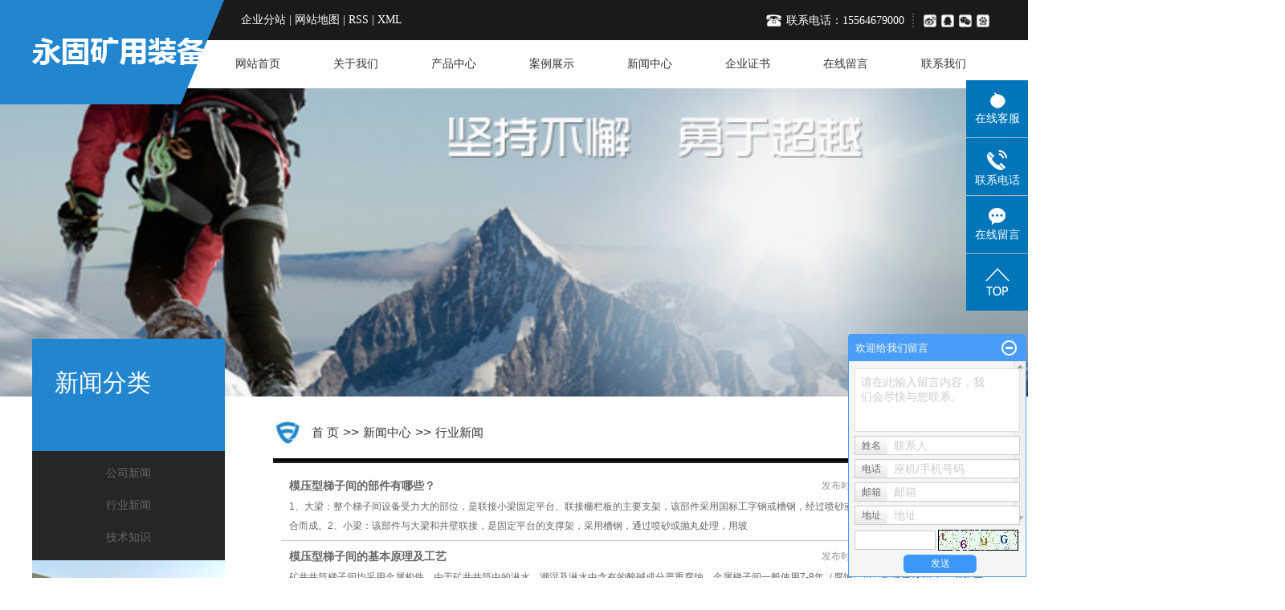

--- FILE ---
content_type: text/html;charset=utf-8
request_url: http://www.tzygblg.com/news/xydt/
body_size: 11058
content:
 <!DOCTYPE html>
<html lang="zh-CN">
<head>
<meta charset="utf-8">
<meta http-equiv="X-UA-Compatible" content="IE=edge">
<title>矿用玻璃钢梯子间永固支护建材有煤安证玻璃钢梯子间</title>
<meta name="keywords" content="行业新闻" />
<meta name="description" content="采矿业从1978年开始使用玻璃钢材料，最早用于梯子间栅栏，现已发展有玻璃钢风筒、压风管、水管、梯子、栅栏、罐道梁及罐道等，部分煤矿的风井已实现了全井筒玻璃钢化。使用的玻璃钢梯子间使采矿的安排更能得到保障，滕州市永固支护材料：0632-5911211" />
<link rel="stylesheet" type="text/css" href="http://www.tzygblg.com/template/default/style/base.css?9.2" />
<link rel="stylesheet" type="text/css" href="http://www.tzygblg.com/template/default/style/model.css?9.2" />
<link rel="stylesheet" type="text/css" href="http://www.tzygblg.com/template/default/style/main.css?9.2" />
<link rel="stylesheet" type="text/css" href="http://www.tzygblg.com/template/default/style/lightbox.css?9.2" />
<link rel="stylesheet" type="text/css" href="http://www.tzygblg.com/data/user.css?9.2" />
<script src="http://www.tzygblg.com/template/default/js/jquery-1.8.3.min.js?9.2"></script>
<script>
	var url = 'http://www.tzygblg.com/';
	var M_URL = 'http://www.tzygblg.com/m/';
	var about_cid = '';
</script>
<script src="http://www.tzygblg.com/template/default/js/mobile.js?9.2"></script>


</head>
<body>
<!-- 公共头部包含 -->
<div class="head">
<div id="header">
  <div class="top clearfix">
    <div class="logo">  
      <a href="http://www.tzygblg.com/" class="logo"><img alt="梯子间" src="http://www.tzygblg.com/data/images/other/20190228144913_421.png" /></a>
    </div>
    <div class="huan">

    <div class="k1 fl">
    <a href="http://www.tzygblg.com/region/" >企业分站</a> | 
    <a href="http://www.tzygblg.com/sitemap/">网站地图</a> | 
    <a href="http://www.tzygblg.com/rss.xml">RSS</a> |
    <a href="http://www.tzygblg.com/sitemap.xml">XML</a>
    </div>
    <div class="weibo fr">
     <div class="bdsharebuttonbox fl">
      <a href="#" class="bds_tsina" data-cmd="tsina" title="分享到新浪微博"></a>
      <a href="#" class="bds_sqq" data-cmd="sqq" title="分享到QQ好友"></a>
      <a href="#" class="bds_weixin" data-cmd="weixin" title="分享到微信"></a>
      <a href="#" class="bds_tqq" data-cmd="tqq" title="分享到腾讯微博"></a>
     </div>
    </div>
    <div class="huan2 fr">
        <p><span style="color: rgb(255, 255, 255);">联系电话：15564679000</span></p>
    </div>
    </div>
    <div class="topLink">
        </div>
  </div>
  <!-- 导航栏包含 -->
  <div id="menu" >  
  <ul class="nav clearfix">
      <li><a href="http://www.tzygblg.com/">网站首页</a></li>      
      <li><a href="http://www.tzygblg.com/about/">关于我们</a>
        <div class="sec">
                                 <a href="http://www.tzygblg.com/about/company.html">公司简介</a>
                                  <a href="http://www.tzygblg.com/about/m_sjdt.html">手机地图</a>
                                  <a href="http://www.tzygblg.com/about/contact.html">联系我们</a>
                                  <a href="http://www.tzygblg.com/about/qyzsb86.html">企业证书</a>
                        </div>
      </li>
      <li><a href="http://www.tzygblg.com/product/">产品中心</a>
        <div class="sec">
                       <a href="http://www.tzygblg.com/product/PkyhysztcgdFBEbd6/">环氧树脂涂层罐道（FBE)</a>
                       <a href="http://www.tzygblg.com/product/kyhysztctzjFBE1d7/">环氧树脂涂层梯子间(FBE)</a>
                       <a href="http://www.tzygblg.com/product/blgtzj7ae/">玻璃钢梯子间</a>
                       <a href="http://www.tzygblg.com/product/cpfle872/">玻璃钢罐道</a>
                       <a href="http://www.tzygblg.com/product/cpflsdab/">玻璃钢电缆桥架</a>
                       <a href="http://www.tzygblg.com/product/cpfls580/">树脂锚固剂</a>
                       <a href="http://www.tzygblg.com/product/gfztgfa0/">高分子托辊</a>
                       <a href="http://www.tzygblg.com/product/kymg17a/">矿用锚杆</a>
                       <a href="http://www.tzygblg.com/product/blgzpe0d/">玻璃钢制品</a>
                       <a href="http://www.tzygblg.com/product/jtctzj812/">聚脲涂层梯子间/罐道</a>
                       <a href="http://www.tzygblg.com/product/dhptgd101/">电弧喷涂罐道</a>
                       <a href="http://www.tzygblg.com/product/PkyhysztcgdFBEbd6/">木罐道</a>
                   </div>
      </li>
	<li><a href="http://www.tzygblg.com/case/">案例展示</a>
	<div class="sec">
                       <a href="http://www.tzygblg.com/case/yjal/"target=''>一级案例</a>
             </div>
	</li>	  
      <li><a href="http://www.tzygblg.com/news/">新闻中心</a>
        <div class="sec">
                                 <a href="http://www.tzygblg.com/news/company/">公司新闻</a>
                                  <a href="http://www.tzygblg.com/news/xydt/">行业新闻</a>
                                  <a href="http://www.tzygblg.com/news/jszx30f/">技术知识</a>
                        </div>
      </li>
      <li><a href="http://www.tzygblg.com/about/qyzsb86.html">企业证书</a></li>    
      <li><a href="http://www.tzygblg.com/message/" rel="nofollow">在线留言</a></li>
      <li class="lxff"><a href="http://www.tzygblg.com/about/contact.html">联系我们</a></li>
  </ul>
</div> 

<script type="text/javascript">

$(function(){
	$('.nav > li').hover(function(){
		var sec_count  = $(this).find('.sec a').length;
		var a_height   = $(this).find('.sec a').eq(0).height(); 
		var sec_height =  sec_count * a_height;
		$(this).find('.sec').stop().animate({height:sec_height},300);
	},function(){
		$(this).find('.sec').stop().animate({height:0},300);
	});
});


</script>

</div>
</div>
<div class="clearboth"></div>
<script type="text/javascript">
$(function(){
  $('.translate-en a').last().css('border','none');
  $('.translate li').hover(function(){
    $(this).find('.translate-en').stop().slideDown();
  },function(){
    $(this).find('.translate-en').stop().slideUp();
  }
  );
});
</script>

<script>window._bd_share_config={"common":{"bdSnsKey":{},"bdText":"","bdMini":"2","bdMiniList":false,"bdPic":"","bdStyle":"0","bdSize":"16"},"share":{},"selectShare":{"bdContainerClass":null,"bdSelectMiniList":["weixin","tsina","tqq","sqq"]}};with(document)0[(getElementsByTagName('head')[0]||body).appendChild(createElement('script')).src='http://bdimg.share.baidu.com/static/api/js/share.js?v=89860593.js?cdnversion='+~(-new Date()/36e5)];</script>
<!-- 内页banner -->


            <div class="n_banner"><img src="http://www.tzygblg.com/data/images/slide/20180307112949_242.jpg" alt="玻璃钢罐道" title="玻璃钢罐道" /></div>
    

<!-- 主体部分 -->
<div id="container" class="clearfix">
	<div class="left">
		<div class="box sort_menu">
		  <h3>新闻分类</h3>
		  
	<ul class="sort">
    	<li class="layer1">
      <a href="http://www.tzygblg.com/news/company/" class="list_item">公司新闻</a>
      <div class="layer2" style="display:none;">
      	<ul>
        	        </ul>
      </div>
    </li>
    	<li class="layer1">
      <a href="http://www.tzygblg.com/news/xydt/" class="list_item">行业新闻</a>
      <div class="layer2" style="display:none;">
      	<ul>
        	        </ul>
      </div>
    </li>
    	<li class="layer1">
      <a href="http://www.tzygblg.com/news/jszx30f/" class="list_item">技术知识</a>
      <div class="layer2" style="display:none;">
      	<ul>
        	        </ul>
      </div>
    </li>
  </ul>

<script type="text/javascript">
$(".layer1").hover
(
	function()
	{
		if($(this).find(".layer2 li").length > 0)
		{
			$(this).find(".layer2").show();
		}
	},
	function()
	{
		$(this).find(".layer2").hide();
	}
);

$(".layer2 li").hover
(
	function()
	{
		if($(this).find(".layer3 li").length > 0)
		{
			$(this).find(".layer3").show();
		}
	},
	function()
	{
		$(this).find(".layer3").hide();
	}
);
</script>


		</div>
		
		
		<div class="box n_contact">
		  <div class="n_lxwm">	<p><img src="/data/upload/image/20180320/1521545886668359.png" title="1521545886668359.png" alt="0236.png" style="white-space: normal;"/></p></div>
		  <div class="content"><p style="white-space: normal;">15564679000</p><p style="white-space: normal;">15564679000@163.com&nbsp;</p><p style="white-space: normal;">滕州市洪绪镇龙庄工业园</p><p style="white-space: normal;">联系人：刘经理</p><p style="white-space: normal;">网址 ：www.tzygblg.com</p></div>
		</div>
		<div class="box n_news">
			<h3>新闻动态</h3>
			<div class="content">
			   <ul class="news_list new1">
			   	   			       <li><a href="http://www.tzygblg.com/news/590.html" title="玻璃钢梯子间厂家：矿用立井玻璃钢梯子间如何满足阻燃抗静电、承载稳定与耐腐蚀要求，安装与日常维护该重点把控哪些环节？">玻璃钢梯子间厂...</a></li>
			     			       <li><a href="http://www.tzygblg.com/news/589.html" title="梯子间的规范建设要求有哪些？日常使用和维护需要注意什么？若发生突发情况该如何应急处置？">梯子间的规范建...</a></li>
			     			       <li><a href="http://www.tzygblg.com/news/588.html" title="梯子间厂家：梯子间主要应用于哪些场景？不同场景下（如矿井、高层建筑、工业厂房）的梯子间在设计与选型上有哪些核心差异？日常使用与维护中需遵循哪些安全规范，如何预防安全事故？">梯子间厂家：梯...</a></li>
			     			       <li><a href="http://www.tzygblg.com/news/587.html" title="梯子间结构稳定性如何确保长期使用">梯子间结构稳定...</a></li>
			     			       <li><a href="http://www.tzygblg.com/news/586.html" title="玻璃钢梯子间的应用场景有哪些？">玻璃钢梯子间的...</a></li>
			     			       <li><a href="http://www.tzygblg.com/news/585.html" title="玻璃钢梯子间：建筑与工业领域的新型安全设施">玻璃钢梯子间：...</a></li>
			     			       <li><a href="http://www.tzygblg.com/news/584.html" title="玻璃钢梯子间的使用寿命一般是多久？如何维护以延长其使用寿命？">玻璃钢梯子间的...</a></li>
			     			       <li><a href="http://www.tzygblg.com/news/583.html" title="什么是玻璃钢梯子间？它的核心结构和性能优势是什么？">什么是玻璃钢梯...</a></li>
			     			   </ul>
			</div>
		</div>
		<div class="box n_news" style="display:none;">
			<h3>热门关键词</h3>
			<div class="content">
			   <ul class="news_list words">
			   	 			       <li><a href="http://www.tzygblg.com/tag/玻璃钢槽式电缆桥架" title="玻璃钢槽式电缆桥架">玻璃钢槽式电缆桥架</a></li>
			     			       <li><a href="http://www.tzygblg.com/tag/钢木罐道" title="钢木罐道">钢木罐道</a></li>
			     			       <li><a href="http://www.tzygblg.com/tag/副井梯子间" title="副井梯子间">副井梯子间</a></li>
			     			       <li><a href="http://www.tzygblg.com/tag/锚固剂生产商" title="锚固剂生产商">锚固剂生产商</a></li>
			     			       <li><a href="http://www.tzygblg.com/tag/玻璃钢炸药箱" title="玻璃钢炸药箱">玻璃钢炸药箱</a></li>
			     			       <li><a href="http://www.tzygblg.com/tag/井筒电缆支架" title="井筒电缆支架">井筒电缆支架</a></li>
			     			       <li><a href="http://www.tzygblg.com/tag/橡胶托辊" title="橡胶托辊">橡胶托辊</a></li>
			     			       <li><a href="http://www.tzygblg.com/tag/玻璃钢井筒装备" title="玻璃钢井筒装备">玻璃钢井筒装备</a></li>
			     			       <li><a href="http://www.tzygblg.com/tag/快速锚固剂" title="快速锚固剂">快速锚固剂</a></li>
			     			       <li><a href="http://www.tzygblg.com/tag/井筒装置" title="井筒装置">井筒装置</a></li>
			     			       <li><a href="http://www.tzygblg.com/tag/矿用锚杆" title="矿用锚杆">矿用锚杆</a></li>
			     			       <li><a href="http://www.tzygblg.com/tag/水泥锚固剂" title="水泥锚固剂">水泥锚固剂</a></li>
			     			   </ul>
			</div>
			<script type="text/javascript">
			  $(function(){
			  	$(".words li:odd").addClass("right_word");
			  });
			</script>
		</div>
	</div>
	<div class="right">
	  <div class="sitemp clearfix">
	    <div class="site">
	    
	 <a href="http://www.tzygblg.com/">首 页</a> >> <a href="http://www.tzygblg.com/news/">新闻中心</a> >> <a href="http://www.tzygblg.com/news/xydt/">行业新闻</a>

	    </div>
	  </div>
	  <div class="content">
	   
	<ul class="news_list clearfix">
    	<li>
	<h3><a href="http://www.tzygblg.com/news/508.html" title="模压型梯子间的部件有哪些？">模压型梯子间的部件有哪些？</a></h3>
	<div>
	1、大梁：整个梯子间设备受力大的部位，是联接小梁固定平台、联接栅栏板的主要支架，该部件采用国标工字钢或槽钢，经过喷砂或抛丸，除锈处理，用玻璃钢复合而成。2、小梁：该部件与大梁和井壁联接，是固定平台的支撑架，采用槽钢，通过喷砂或抛丸处理，用玻
	</div>
	<span>发布时间：2023-04-04&nbsp;&nbsp;&nbsp;点击次数：80</span>
	</li>
	<hr/>
    	<li>
	<h3><a href="http://www.tzygblg.com/news/507.html" title="模压型梯子间的基本原理及工艺">模压型梯子间的基本原理及工艺</a></h3>
	<div>
	矿井井筒梯子间均采用金属构件，由于矿井井筒中的淋水、潮湿及淋水中含有的酸碱成分严重腐蚀，金属梯子间一般使用7-8年（腐蚀严重只能使用2-3年），对矿井出口的安全性、可靠性威胁很大。而玻璃钢复合材料梯
	</div>
	<span>发布时间：2023-03-18&nbsp;&nbsp;&nbsp;点击次数：98</span>
	</li>
	<hr/>
    	<li>
	<h3><a href="http://www.tzygblg.com/news/505.html" title="梯子间采用矿用玻璃钢专用拉挤型材组装而成节省钢材">梯子间采用矿用玻璃钢专用拉挤型材组装而成节省钢材</a></h3>
	<div>
	该产品具立井玻璃钢复合材料梯子间装备产品，是采用钢芯加强的玻璃钢复合材料制品，它具有重量轻、抗老化、耐腐蚀、强度高、安装方便等特点。相对钢材焊接的同类产品，有超越其服务年限3∽4倍的优点。可直接减少矿井建设投资，减少服务期间的维修费用，具有
	</div>
	<span>发布时间：2023-02-14&nbsp;&nbsp;&nbsp;点击次数：92</span>
	</li>
	<hr/>
    	<li>
	<h3><a href="http://www.tzygblg.com/news/499.html" title="梯子间厂家讲述其热镀锌的基本原理">梯子间厂家讲述其热镀锌的基本原理</a></h3>
	<div>
	矿用梯子间热镀锌原理：将铁件清洗干净，然后溶剂处理，烘干后浸入锌液中，铁与熔融锌反应生成一合金化的锌层，其工艺流程为：脱脂--水洗--酸洗--助镀--烘干--热浸镀锌--分离--冷却钝化。梯子间热镀
	</div>
	<span>发布时间：2022-12-03&nbsp;&nbsp;&nbsp;点击次数：100</span>
	</li>
	<hr/>
    	<li>
	<h3><a href="http://www.tzygblg.com/news/498.html" title="为您解答下梯子间如何保养、维护及运输贮存？">为您解答下梯子间如何保养、维护及运输贮存？</a></h3>
	<div>
	1、玻璃钢梯子间耐腐蚀性能良好，一般不需保养，维护。2、如非人为的将梯子间损坏，请及时与我们联系，我公司将派专人带原料现场修补，以达到使用要求。3、运输前须将各构件分类包装，大件采用角、槽钢或木板组装框架，整齐排放，小件采用木箱包装，各构件
	</div>
	<span>发布时间：2022-11-25&nbsp;&nbsp;&nbsp;点击次数：98</span>
	</li>
	<hr/>
    	<li>
	<h3><a href="http://www.tzygblg.com/news/481.html" title="井筒装备防腐技术要求能达到多少？">井筒装备防腐技术要求能达到多少？</a></h3>
	<div>
	玻璃钢梯子间生产工艺加工制作第一步由设计部门提供加工图纸，第二步根据图纸尺寸规格、数量要求加工钢骨件，第三步将钢件进行化学除锈处理，第四步树脂胶液按规定配比，然后将玻璃纤维纱（布）浸胶，一层层放入涂刷过模剂的模具内，当放到模具的1/2处时将
	</div>
	<span>发布时间：2021-08-14&nbsp;&nbsp;&nbsp;点击次数：224</span>
	</li>
	<hr/>
    	<li>
	<h3><a href="http://www.tzygblg.com/news/480.html" title="井筒装备玻璃钢梯子间如何安装？">井筒装备玻璃钢梯子间如何安装？</a></h3>
	<div>
	玻璃钢梯子间如何安装？井筒装备的安装主要包括施工前的准备工作、制定施工方案、制定施工方法、构件的安装等流程。施工前准备工作，在施工前提前做好各项准备工作，包括技术准备和人员准备和设备准备。制定施工方案，制
	</div>
	<span>发布时间：2021-05-26&nbsp;&nbsp;&nbsp;点击次数：191</span>
	</li>
	<hr/>
    	<li>
	<h3><a href="http://www.tzygblg.com/news/478.html" title="矿用树脂锚固剂在矿山中起到的作用">矿用树脂锚固剂在矿山中起到的作用</a></h3>
	<div>
	树脂锚固剂是由不饱和聚酯树脂、固化剂、促进剂和其它辅料，按一定比例配制而成的粘稠状锚固粘接材料，随着煤矿生产技术的发展，现在的大型煤矿顶板支护与管理中应用最为广泛的是锚杆支护、锚网索联合支护、锚喷支护。在这些支护当中都需要应用到锚杆，而锚杆
	</div>
	<span>发布时间：2021-03-02&nbsp;&nbsp;&nbsp;点击次数：253</span>
	</li>
	<hr/>
    	<li>
	<h3><a href="http://www.tzygblg.com/news/475.html" title="树脂锚固剂的使用特点和应用">树脂锚固剂的使用特点和应用</a></h3>
	<div>
	树脂锚固剂是由不饱和聚酯树脂、固化剂、促进剂和其它辅料，按一定比例配制而成的粘稠状锚固粘接材料，由聚酯薄膜分割包装呈药卷状，具有常温固化快，粘接强度高，锚固力可靠和耐久力好等优良性能。其应用：树脂锚固剂不仅应用于井巷支护、井筒安装、水电工程
	</div>
	<span>发布时间：2020-12-05&nbsp;&nbsp;&nbsp;点击次数：83</span>
	</li>
	<hr/>
    	<li>
	<h3><a href="http://www.tzygblg.com/news/466.html" title="树脂锚固剂的固化机理你了解多少">树脂锚固剂的固化机理你了解多少</a></h3>
	<div>
	树脂锚固剂中主要靠发生聚合反应而固化。由于有双键存在，与单体(如苯乙烯)的混合物(即树脂)。在室温中氧和光的作用下，能逐渐聚合而固化。加入阻聚剂可降低聚合速度，从而可以延长储存期，但经过数月到数年后，自己也能逐渐
	</div>
	<span>发布时间：2020-06-05&nbsp;&nbsp;&nbsp;点击次数：257</span>
	</li>
	<hr/>
    	<li>
	<h3><a href="http://www.tzygblg.com/news/465.html" title="玻璃钢电缆支架存在哪些安装隐患">玻璃钢电缆支架存在哪些安装隐患</a></h3>
	<div>
	玻璃钢电缆支架可以广泛应用于电缆沟、电缆隧洞、电缆排管办公井以及电缆半层内的电力电缆、扼制电缆和通信电缆的敷设。玻璃钢电缆桥架具备轻质、外观好看、颜色亮丽、耐腐蚀、绝缘性的优势，且其可预设性令人满意
	</div>
	<span>发布时间：2020-05-18&nbsp;&nbsp;&nbsp;点击次数：156</span>
	</li>
	<hr/>
    	<li>
	<h3><a href="http://www.tzygblg.com/news/464.html" title="玻璃钢复合材料的发展前途会越来越好">玻璃钢复合材料的发展前途会越来越好</a></h3>
	<div>
	玻璃钢复合材料应用广泛。例如煤矿立井罐道、井筒电缆支架等，作为一种化工新材料，与金属相比玻璃钢复合草料具有耐高温、抗腐蚀、强度高、比重轻、吸湿低、延伸小、电绝缘及性价比高等一系列特性，节能降耗效果好
	</div>
	<span>发布时间：2020-05-06&nbsp;&nbsp;&nbsp;点击次数：212</span>
	</li>
	<hr/>
    <div class="clearboth"></div>
</ul>
			<div class="pageController"><div class="t1">
	<span>共62条</span>
	<sapn>每页12条</sapn>
	<span>页次：1/6</span>
</div>
<div class="t2">
    
    <span id='current'>1</span><a href="http://www.tzygblg.com/news/xydt/p2.html">2</a><a href="http://www.tzygblg.com/news/xydt/p3.html">3</a><a href="http://www.tzygblg.com/news/xydt/p4.html">4</a><a href="http://www.tzygblg.com/news/xydt/p5.html">5</a><a href="http://www.tzygblg.com/news/xydt/p6.html">6</a><a href="http://www.tzygblg.com/news/xydt/p2.html">下一页</a>
	<a href="http://www.tzygblg.com/news/xydt/p6.html">尾页</a>
	<select onchange="window.location=this.options[this.selectedIndex].value">
	<option value='http://www.tzygblg.com/news/xydt/p1.html' selected = "selected">第1页</option><option value='http://www.tzygblg.com/news/xydt/p2.html'>第2页</option><option value='http://www.tzygblg.com/news/xydt/p3.html'>第3页</option><option value='http://www.tzygblg.com/news/xydt/p4.html'>第4页</option><option value='http://www.tzygblg.com/news/xydt/p5.html'>第5页</option><option value='http://www.tzygblg.com/news/xydt/p6.html'>第6页</option>
	</select>
    <div style="clear:both;"></div>
</div></div>
	
	  </div>
	  	</div>
</div>
<div class="foot">
   <div id="footer">
	<div class="copyright">
		Copyright © http://www.tzygblg.com/ 滕州市永固支护材料有限公司 专业从事于<a href="http://www.tzygblg.com/search.php?wd=梯子间">梯子间</a>,<a href="http://www.tzygblg.com/search.php?wd=玻璃钢梯子间">玻璃钢梯子间</a>,<a href="http://www.tzygblg.com/search.php?wd=玻璃钢罐道">玻璃钢罐道</a>, 欢迎来电咨询!<br><a href="http://beian.miit.gov.cn/">鲁ICP备18022925号</a>&nbsp;&nbsp;技术支持：<a rel='nofollow' href='http://www.tzqmx.cn' target='_blank'>启明星网络</a>
	</div>
	<div><a href="http://www.tzygblg.com/getkey/" title="热推产品">热推产品</a>&nbsp;&nbsp;|&nbsp;&nbsp;主营区域：
			<span><a href="http://www.tzygblg.com/yunnan.html">云南</a></span>
			<span><a href="http://www.tzygblg.com/shandong.html">山东</a></span>
			<span><a href="http://www.tzygblg.com/hunan.html">湖南</a></span>
			<span><a href="http://www.tzygblg.com/shanxi.html">山西</a></span>
			<span><a href="http://www.tzygblg.com/hebei.html">河北</a></span>
			<span><a href="http://www.tzygblg.com/shanxi.html">陕西</a></span>
			<span><a href="http://www.tzygblg.com/neimenggu.html">内蒙古</a></span>
			<span><a href="http://www.tzygblg.com/ningxia.html">宁夏</a></span>
			<span><a href="http://www.tzygblg.com/guizhou.html">贵州</a></span>
			<span><a href="http://www.tzygblg.com/gansu.html">甘肃</a></span>
			</div>
</div>

</div>
<!-- 此处为统计代码 -->
<script>
var _hmt = _hmt || [];
(function() {
  var hm = document.createElement("script");
  hm.src = "https://hm.baidu.com/hm.js?8a8e93d2f4ec39431399b1447122dd54";
  var s = document.getElementsByTagName("script")[0]; 
  s.parentNode.insertBefore(hm, s);
})();
</script><meta name="baidu-site-verification" content="codeva-MuUyaRmvQw" />
<meta name="360-site-verification" content="f07f753fc2548c1b60598f41f8cffe2e" /><script>
document.onkeydown = function(e){
var e=e||event;
if (e.ctrlKey==1 && e.keyCode==67){
return false;
}
}//防止ctrl+C
document.body.oncopy = function (){return false;} //阻止复制
</script>
<script> document.body.onselectstart=document.body.oncontextmenu=function(){return false;};</script>

<link rel="stylesheet" type="text/css" href="http://www.tzygblg.com/template/default/style/kf.css" />
<div class="float-kf">
         <li class="online">
      <a href=""><img src="http://www.tzygblg.com/template/default/images/kf/ww_online.png"><span>在线客服</span></a>
      <div class="chat">
        <i class="icon"></i>
                        <div class="chatlist">
           <a rel="nofollow" target="_blank" href="http://amos.im.alisoft.com/msg.aw?v=2&uid=tzygjc&site=cntaobao&s=1&charset=utf-8" >
            <img src="http://www.tzygblg.com/template/default/images/im/wangwang.gif" alt="客户服务" /><span>客户服务</span>
          </a>
        </div>
                  </div>
   </li>
         <li class="contact-number">
      <div class="content"><a href="javascript:void(0)"><img src="http://www.tzygblg.com/template/default/images/kf/contact.png"><span>联系电话</span></a><div class="tel">15564679000</div></div>
   </li>
   <li><a href="http://www.tzygblg.com/message/"><img src="http://www.tzygblg.com/template/default/images/kf/message.png"><span>在线留言</span></a></li>
      <li><a href="javascript:void(0)" id="gotop"><img src="http://www.tzygblg.com/template/default/images/kf/top.png"></a></li>
</div>


<div class="kf-switch clearfix">
   <div class="kf-open">
      <img src="http://www.tzygblg.com/template/default/images/kf/open.png">
      <span>在线咨询</span>
   </div>
   <div class="kf-content">
      <div class="kf-lists">
                        <li>
          <a rel="nofollow" target="_blank" href="http://amos.im.alisoft.com/msg.aw?v=2&uid=tzygjc&site=cntaobao&s=1&charset=utf-8" >
            <img src="http://www.tzygblg.com/template/default/images/kf/wangwang1.png" alt="客户服务" class="hover"/>
          </a>
        </li>
                  <li>
           <a rel="nofollow" href="http://www.tzygblg.com/message/" target="_blank" >
           <img src="http://www.tzygblg.com/template/default/images/kf/liuyan.png" class="hover">
        </a></li>
              </div>
      <div class="close-btn"><img src="http://www.tzygblg.com/template/default/images/kf/closebtn.png"></div>
   </div>
</div>


<script>
  $(document).ready(function(){
      $(function () {
  //当点击跳转链接后，回到页面顶部位
          $("#gotop").click(function(){
              $('body,html').animate({scrollTop:0},400);
              return false;
          });
      });
  });
</script>

<script>
   $('.kf-open').on('click',function(){
      $(".kf-content").animate({opacity:'show'},'normal',function(){
      $(".kf-content").show();
      });
      $(this).hide();
   });
   $('.close-btn').on('click',function(){
      $(".kf-content").animate({width:'hide',opacity:'hide'},'normal',function(){
      $(".kf-content").hide();
      });
      $('.kf-open').show();
   });
</script>

<script type="text/javascript">
    var href="";
    if(href=="")
    {
       $(".code").css("display","none");
    }
    var currentid='8';
    if(currentid!='7')
    {
      switch(currentid)
      {
          case '1':
          $('.kf_btn').css('background','url("http://www.tzygblg.com/template/default/images/kf/qing.png") left 33px no-repeat');
          $('.top_bg').css('background','url("http://www.tzygblg.com/template/default/images/kf/qing1.png") left bottom no-repeat');
          $('.othercolor').css('background','#40c0ac');
          break;

          case '2':
          $('.kf_btn').css('background','url("http://www.tzygblg.com/template/default/images/kf/puper.png") left 33px no-repeat');
          $('.top_bg').css('background','url("http://www.tzygblg.com/template/default/images/kf/puple1.png") left bottom no-repeat');
          $('.othercolor').css('background','#8838cc');
          break;

          case '3':
          $('.kf_btn').css('background','url("http://www.tzygblg.com/template/default/images/kf/kefu_yellow.png") left 33px no-repeat');
          $('.top_bg').css('background','url("http://www.tzygblg.com/template/default/images/kf/yellow1.png") left bottom no-repeat');
          $('.othercolor').css('background','#ffc713');
          break;

          case '4':
          $('.kf_btn').css('background','url("http://www.tzygblg.com/template/default/images/kf/kefu_left.png") left 33px no-repeat');
          $('.top_bg').css('background','url("http://www.tzygblg.com/template/default/images/kf/red1.png") left bottom no-repeat');
          $('.othercolor').css('background','#e5212d');
          break;

          case '5':
          $('.kf_btn').css('background','url("http://www.tzygblg.com/template/default/images/kf/kefu_cheng.png") left 33px no-repeat');
          $('.top_bg').css('background','url("http://www.tzygblg.com/template/default/images/kf/cheng1.png") left bottom no-repeat');
          $('.othercolor').css('background','#e65a22');
          break;

          case '6':
          $('.kf_btn').css('background','url("http://www.tzygblg.com/template/default/images/kf/green.png") left 33px no-repeat');
          $('.top_bg').css('background','url("http://www.tzygblg.com/template/default/images/kf/green1.png") left bottom no-repeat');
          $('.othercolor').css('background','#78cf1b');
          break;

          case '8':
          $('.float-kf').css('display','block');
          break;

          case '9':
          $('.float-kf').css('display','none');
          $('.kf-switch').css('display','block');
          break;

      }
    }
    var _windowScrollTop=0;    //滚动条距离顶端距离
    var _windowWidth=$(window).width(); //窗口宽度
    $(window).scroll(actionEvent).resize(actionEvent);  //监听滚动条事件和窗口缩放事件
        //响应事件
    function actionEvent(){
        _windowScrollTop = $(window).scrollTop();  //获取当前滚动条高度
     //   _windowWidth=$(window).width();//获取当前窗口宽度
        moveQQonline();//移动面板
    }
        //移动面板
    function moveQQonline(){
                //.stop()首先将上一次的未完事件停止，否则IE下会出现慢速僵死状态，然后重新设置面板的位置。
        $(".kf").stop().animate({
              top: _windowScrollTop+100
             }, "fast");
        $('.alignCenter').stop().animate({
              top: _windowScrollTop+133
             }, "fast");

        $(".kf-switch").stop().animate({
              top: _windowScrollTop+100
             }, "fast");
        $(".float-kf").stop().animate({
              top: _windowScrollTop+100
             }, "fast");
    }
$(".kf_btn").toggle(
  function()
  {
    $('.open').addClass('close');
    $('.alignCenter').hide();
    $(".kf_main").animate({width:'hide',opacity:'hide'},'normal',function(){
      $(".kf_main").hide();
      var href="";
      if(href==""){
        $(".code").css("display","none");
      }else{
        $('.e_code img').animate({width:'hide',opacity:'hide'});
      }

    });
  },
  function(){
    $('.open').removeClass('close');
    $(".kf_main").animate({opacity:'show'},'normal',function(){
      $(".kf_main").show();
      var href="";
      if(href==""){
        $(".code").css("display","none");
      }else{
        $('.e_code img').animate({opacity:'show'});
      }

    });
  }
);

$('#hidden_share').click(function(){
    $('.alignCenter').show();
})
$('.alignCenter .title img').click(function(){
    $('.alignCenter').hide();
})
</script>

	<!--[if IE 6]>  
<style type="text/css">
#m_div{position:absolute;}
</style>  
<![endif]-->
<div id="m_div">
<div class="w_title">
	<div id="m_top"></div>
	<div id="m_mid"></div>
	<div id="m_bot">欢迎给我们留言</div>
	<a href="javascript:void(0);" class="m_close" title="最小化"></a>
</div>
<form class="message w_message" action="http://www.tzygblg.com/message/" method="post">
	<input name="action" type="hidden" value="saveadd" />
 	<div class='index_message'>
    	<span class="m_label d_label">请在此输入留言内容，我们会尽快与您联系。</span>
		<textarea id="content" rows="2" cols="80" name="content" class="m_input"></textarea>
 	</div>
	<div class='name_input clearfix'>
    	<div class='input_left'>姓名</div>
     	<div class='input_right'>
        	<span class="m_label">联系人</span>   
        	<input id="name" name="name" type="text" class="m_input" />
    	</div>
	</div>

	<div class='name_input clearfix'>
    	<div class='input_left'>电话</div>
    	<div class='input_right'>
        	<span class="m_label">座机/手机号码</span>
	    	<input id="contact" name="contact" type="text" class="m_input" />
        </div>
    </div>

    <div class='name_input clearfix'>
    	<div class='input_left'>邮箱</div>
    	<div class='input_right'>
        	<span class="m_label">邮箱</span>
	    	<input id="email" name="email" type="text" class="m_input" />
        </div>
    </div>

    <div class='name_input clearfix'>
    	<div class='input_left'>地址</div>
    	<div class='input_right'>
        	<span class="m_label">地址</span>
	    	<input id="address" name="address" type="text" class="m_input" />
        </div>
    </div>
 
	<div id="code">
		<input id="checkcode" name="checkcode" type="text" /> 
	    <img id="checkCodeImg" src="http://www.tzygblg.com/data/include/imagecode.php?act=verifycode" onclick="changCode('http://www.tzygblg.com/')"  />
	</div>
 
	<div class="m_under">
		<input type="submit" class="msgbtn" name="btn" value="发送" />
    </div>
</form>
</div>
<script type="text/javascript">
$(".w_title").toggle(function(){
	$(".w_message").hide();
	$(".m_close").attr("title","最大化");	
	$(".m_close").addClass("m_open");
},
function(){
	$(".w_message").show();
	$(".m_close").attr("title","最小化");
	$(".m_close").removeClass("m_open");	
}
);
var currentid='8';
if(currentid!='7')
{
	switch(currentid)
	{
		case '1':
		 $('#m_top').css('background','#3cb6a2');
		 $('#m_mid').css('background','#3cb6a2');
		 $('#m_bot').css('background','#3cb6a2');
		 $('.w_message').css('border-color','#3cb6a2');
		 $('.w_message .msgbtn').css('background','url("http://www.tzygblg.com/template/default/images/newadd/style1.png") left bottom no-repeat');
		break;

		case '2':
		  $('#m_top').css('background','#8039c5');
		  $('#m_mid').css('background','#8039c5');
		  $('#m_bot').css('background','#8039c5');
		  $('.w_message').css('border-color','#8039c5');
		  $('.w_message .msgbtn').css('background','url("http://www.tzygblg.com/template/default/images/newadd/style2.png") left bottom no-repeat');
		break;

		case '3':
		  $('#m_top').css('background','#ffc50c');
		  $('#m_mid').css('background','#ffc50c');
		  $('#m_bot').css('background','#ffc50c');
		  $('.w_message').css('border-color','#ffc50c');
		  $('.w_message .msgbtn').css('background','url("http://www.tzygblg.com/template/default/images/newadd/style3.png") left bottom no-repeat');
		break;

		case '4':
		  $('#m_top').css('background','#ed2b36');
		  $('#m_mid').css('background','#ed2b36');
		  $('#m_bot').css('background','#ed2b36');
		  $('.w_message').css('border-color','#ed2b36');
		  $('.w_message .msgbtn').css('background','url("http://www.tzygblg.com/template/default/images/newadd/style4.png") left bottom no-repeat');
		break;

		case '5':
		  $('#m_top').css('background','#e4531a');
		  $('#m_mid').css('background','#e4531a');
		  $('#m_bot').css('background','#e4531a');
		  $('.w_message').css('border-color','#e4531a');
		  $('.w_message .msgbtn').css('background','url("http://www.tzygblg.com/template/default/images/newadd/style5.png") left bottom no-repeat');
		break;

		case '6':
		  $('#m_top').css('background','#74cb17');
		  $('#m_mid').css('background','#74cb17');
		  $('#m_bot').css('background','#74cb17');
		  $('.w_message').css('border-color','#74cb17');
		  $('.w_message .msgbtn').css('background','url("http://www.tzygblg.com/template/default/images/newadd/style6.png") left bottom no-repeat');
		break;
 
	}
}
</script>

<!--底部JS加载区域-->
<script type="text/javascript" src="http://www.tzygblg.com/template/default/js/common.js?9.2"></script>
<script type="text/javascript" src="http://www.tzygblg.com/template/default/js/message.js?9.2"></script>
<script type="text/javascript" src="http://www.tzygblg.com/template/default/js/lightbox.js"></script>

</body>
</html>

--- FILE ---
content_type: text/css
request_url: http://www.tzygblg.com/template/default/style/main.css?9.2
body_size: 17727
content:
@CHARSET "UTF-8";

/*头部样式*/
#header{width:1200px;margin:0 auto;}
.top{}
.logo{float:left;    margin-top: 13px;}
.head{
	background: url(../images/navbj.png) no-repeat center;
	height: 130px;
	position: relative;
	z-index: 99;
}
.huan{
	float: right;
	width: 940px;
}
.huan1{
	float: left;
	color: #fff;
    font-size: 14px;
    font-family: "微软雅黑";
    line-height: 50px;
}
.huan2{
   color: #fff;
    font-size: 14px;
    font-family: "微软雅黑";
    background: url(../images/tpl1.png) no-repeat left;
    background-size: 19px;
    border-right: 2px dotted #4d4d4d;
    padding-left: 25px;
    padding-right: 10px;
    line-height: 17px;
    margin-top: 17px;
}  
.weibo{
	padding-left: 5px;
	margin-top: 14px;
}
.weibo .bdsharebuttonbox a{
  display: inline-block;
  margin-right: -3px;
}
.weibo .bdsharebuttonbox .bds_weixin{
   background: url(../images/wx1.png) no-repeat center;
   width: 22px;
   height: 23px;
   margin: 0;
   padding: 0;
}
.weibo .bdsharebuttonbox .bds_tsina{
   background: url(../images/wb1.jpg) no-repeat center; 
   width: 29px;
   height: 23px;
   margin: 0;
   padding: 0;
}
.weibo .bdsharebuttonbox .bds_tqq{
   background: url(../images/bd.png) no-repeat center;
   width: 24px;
   height: 23px;
   margin: 0;
   padding: 0;
}
.weibo .bdsharebuttonbox .bds_sqq{
   background: url(../images/qq.png) no-repeat center;
   width: 22px;
   height: 23px;
   margin: 0;
   padding: 0;
}


.tubiao .bdsharebuttonbox a{
  display: inline-block;
  margin-right: -3px;
}
.tubiao .bdsharebuttonbox .bds_tsina{
   background: url(../images/wb2.png) no-repeat center;
   width: 52px;
   height: 34px;
   margin: 0;
   padding: 0;
}
.tubiao .bdsharebuttonbox .bds_sqq{
   background: url(../images/qq2.png) no-repeat center;
   width: 44px;
   height: 34px;
   margin: 0;
   padding: 0;
}
.tubiao .bdsharebuttonbox .bds_weixin{
   background: url(../images/wx2.png) no-repeat center;
   width: 49px;
   height: 34px;
   margin: 0;
   padding: 0;
}
.tubiao .bdsharebuttonbox .bds_tqq{
   background: url(../images/bd2.png) no-repeat center;
   width: 25px;
   height: 34px;
   margin: 0;
   padding: 0;
}






.topLink{width:400px;float:right;text-align:right;position: relative;z-index: 9999;display: none;}
.translate{width:100px;position: absolute;left: 0;top:10px;z-index: 9999;}
.tran-in{left:120px;}
.translate li{border: 1px dashed #cccccc;line-height: 26px;text-align: left;background: #fff;}
.translate li a{display: block;padding-left: 10px;background: url(../images/dot4.png) no-repeat 88% 11px;}
.translate li a:hover{text-decoration: none;color:#275cea;cursor: pointer;}
.translate-en{display: none;padding: 6px;padding-top:0px;}
.translate li .translate-en a{padding-left: 0px;text-align: center;background: #fff;border-bottom: 1px solid #cccccc;}
.translate li .translate-en a:hover{font-weight: bold;}

.topLink .f_count{color:#ff0000;font-size:13px;font-weight:bold;}
.k1{
	float: left;
    color: #fff;
    font-size: 14px;
    font-family: "微软雅黑";
    line-height: 50px;
}
.k1 a{
    color: #fff;
    font-size: 14px;
    font-family: "微软雅黑";
    line-height: 50px;
}
.topLink .k2{color:#074b91;font-size:14px;font-family:"微软雅黑";}

#menu{width: 980px;float: right;    margin-top: -48px;}

/*热门搜索*/
.search{text-align:left;height:24px;padding:41px 28px 5px 10px;}
#formsearch{width:300px;float:left;background: url(../images/ss1.png) no-repeat left;}
.hotSearch{width:400px;float:left;height:30px;line-height:30px;font-weight:normal;}


/*主体样式*/
#container{width:1200px;margin:0 auto;margin-top:10px;}
.container{width:1200px;margin:0 auto;}
.menu_cate{width:220px;float:left;}
.cate_title{line-height:31px;padding-left:15px;font-weight:bold;font-family:"微软雅黑";
background:url(../images/nav.png) no-repeat 0% 100%;font-size:14px;color:#000;}
.about{width:460px;float:left;margin-left:12px;padding-bottom:5px;}
.about_title{line-height:31px;padding-left:15px;font-weight:bold;font-family:"微软雅黑";
background:url(../images/nav.png) no-repeat 0% 100%;font-size:14px;color:#000;}
.about .content{padding:5px;padding-bottom:12px;text-indent:20px;}
.navigation{float:right;width:100px;}

.index-title{line-height:31px;padding-left:15px;font-weight:bold;font-family:"微软雅黑";
background:url(../images/nav.png) no-repeat 0% 100%;font-size:14px;color:#000;}
.index-table td{border:solid #add9c0; border-width:0px 1px 1px 0px; padding:10px 5px;}
.index-table{border:solid #add9c0; border-width:1px 0px 0px 1px;margin-top:10px;}

/*banner图下图片*/
.cont1{
	position: relative;
	z-index: 20;
	top: -70px;
}
/*end*/
/*产品展示*/
.cont2{
	background: #F4F4F4;
	height: 580px;
	overflow:hidden;
	position: relative;
	top: -25px
}
.cont2 .container{
	background: #fff;
	margin-top: 45px;
}
.title1 h2{
	color: #333;
    font-family: "微软雅黑";
    font-size: 16px;
    line-height: 34px;
}
.title1 h2 span{
	    color: #2186CF;
    font: 500 24px/34px "微软雅黑";
    background: url(../images/zs2_dqn3.png) no-repeat right 15px;
    padding-right: 15px;
    margin-right: 10px;
}
.cont2 .title1{
    padding-top: 36px;
    padding-left: 26px; 
    padding-bottom: 34px;
}
.tablis{
	background: #000000;
}
.tablis li{
	float: left;
	width: 140px;
	color: #fff;
	font:500 14px/40px "微软雅黑";
	text-align: center;
}
.tablis li.cur{
	background: url(../images/hx2_iuir.png) no-repeat center bottom;
}
.more1 a{
	float: right;
	margin-top: -40px;
	color: #fff;
	font:600 14px/40px "微软雅黑";
	margin-right: 29px;
}
.more1 a:hover{
	color: #2186CF;
	-moz-transition: color 0.4s ease 0s;
    -webkit-transition: color 0.4s ease 0s;
    -o-transition: color 0.4s ease 0s;
    transition: color 0.4s ease 0s;
}
/*end*/
/*经典案例*/
.cont3 .title1{
	width: 100%;
	margin-bottom: 40px;
}
.cont3 .title1 h2{
	margin-left: 24px;
}
.cont3 .title1 a{
	float: right;
	margin-top: -37px;
	color: #000;
	font:600 14px/37px "微软雅黑";
}
.cont3 .title1 a:hover{
	color: #2186CF;
	-moz-transition: color 0.4s ease 0s;
    -webkit-transition: color 0.4s ease 0s;
    -o-transition: color 0.4s ease 0s;
    transition: color 0.4s ease 0s;
}
.cont3{
	margin-top: 16px;
	overflow: hidden;
}

/*end*/
/*公司简介*/
.cont4{
	background: url(../images/heng1.jpg) no-repeat center;
    height: 703px;
    margin-top: 48px;
    overflow: hidden;
}
.about1{
	margin-top: 60px;
}
.abotu1{
	width: 450px;
}
.abotu1 img{
  width: 450px;
  height: 360px;
  transition: .5s;
}
.abotu2{
	width: 750px;
	height: 360px;
	background: #fff;
}
.abou12{
	margin:42px 30px 0; 
	color:#666;font-size:14px;line-height:20px; 	
}
.abou12 a{
	color: #2186CF;
	font:600 14px/37px "微软雅黑";
}
.abou12 a:hover{
	color: #000;
	-moz-transition: color 0.4s ease 0s;
    -webkit-transition: color 0.4s ease 0s;
    -o-transition: color 0.4s ease 0s;
    transition: color 0.4s ease 0s;
}
.about2{
	width: 1200px;
	height: 214px;
	background: #fff;
	margin-top: 10px;
	overflow: hidden;
	position: relative;
}
.about2 .title1{
	text-align: center;
	margin-top: 40px;
}

/*end*/
/*合作伙伴*/
.next,.prev{
    width: 30px;
    height: 48px;
    background-size: 100% 100%;
    opacity: 0.2;
    position: absolute;
    top: 110px;
}
.next{
	background: url(../images/sprite-l.png) no-repeat;
	left: 5px;
}
.prev{
	background: url(../images/sprite-r.png) no-repeat;
	right: 5px;
}
.next:hover,.prev:hover{
    opacity:0.5;
}
.picList li img{
	width: 160px;
	height: 120px;
}
.picList li{
	float: left;
	width: 220px;
	text-align: center;
}
.picScroll-left .picList{
	width: 1100px; left: 0px; position: relative; overflow: hidden; padding: 0px; margin: 0px;
}
.tempWrap{
	overflow:hidden; position:relative; width:1100px;margin: 0 auto;
}

.picList1 li img{
	width: 200px;
	height: 290px;
}
.picList1 li{
	float: left;
	width: 220px;
	text-align: center;
}
.picScroll-left .picList1{
	width: 1100px; left: 0px; position: relative; overflow: hidden; padding: 0px; margin: 0px;
}

.next1,.prev1{
    width: 30px;
    height: 48px;
    background-size: 100% 100%;
    opacity: 0.2;
    position: absolute;
    top: 180px;
}
.next1{
	background: url(../images/sprite-l.png) no-repeat;
	left: 5px;
}
.prev1{
	background: url(../images/sprite-r.png) no-repeat;
	right: 5px;
}
.next1:hover,.prev1:hover{
    opacity:0.5;
}
/*end*/

/*公司新闻tab*/
.con5{
	width: 740px;
}
.ttablis{
	background: #000000;
}
.ttab ul{
	padding: 10px;
}
.ttablis li{
	float: left;
	width: 140px;
	color: #fff;
	font:500 14px/40px "微软雅黑";
	text-align: center;
}
.ttablis li.cur{
	background: url(../images/hx2_iuir.png) no-repeat center bottom;
}  
.ttab li{
  width: 220px;
  float: left;
  margin-left: 30px;
  text-align: center;
}
.ttab>ul li:first-child{
	margin-left: 0;
}
.ttab li img{
	width: 220px;
	height: 180px;
}
.ttab li h2 a{
	    display: inline-block;
    font-family: "Microsoft YaHei";
    font-size: 14px;
    color: #333333;
    font-weight: normal;
    text-decoration: none;
    line-height: 28px;
}
.ttab li h3{
	    display: inline-block;
    font-family: "Microsoft YaHei";
    font-size: 12px;
    color: #666666;
    font-weight: normal;
    text-decoration: none;
    text-align: center;
    line-height: 140%;
}

.con51{
	    width: 412px;
    border-left: 1px solid #DCDCDC;
    height: 320px;
    padding-left: 22px;
}
.newxw1{
	margin-top: 10px;
}
.newxw1 li{
	padding: 5px 0;
	border-bottom: 1px dashed #dcdcdc;
}
.newxw1 li a{
       display: inline-block;
   font-family: "Microsoft YaHei";
    font-size: 14px;
    color: #333333;
    font-weight: normal;
    text-decoration: none;
}  
.newxw1 li:hover a{
    color: #2186cf;
}
.newxw1 li span{
	float: right;
	display: inline-block;
    font-family: "Microsoft YaHei";
    font-size: 11px;
    color: #999999;
    font-weight: normal;
    text-decoration: none;
}
.newxw1 li p{
	    display: inline-block;
    font-family: "Microsoft YaHei";
    font-size: 12px;
    color: #2186cf;
    font-weight: normal;
    text-decoration: none;
}
.cont5{
	margin-top: 60px;
}
/*end*/
/*解决方案*/
.cont6{
	background: #F4F4F4;
	height: 440px;
	margin-top: 40px;
	overflow: hidden;

}
.cont6 .title1{
    margin-top: 36px;
    text-align:center;
}
.cont6 .title1 a{
    float: right;
    margin-top: -37px;
    color: #000;
    font: 600 14px/37px "微软雅黑";
}
.cont6 .title1 a:hover{
	color: #2186CF;
	-moz-transition: color 0.4s ease 0s;
    -webkit-transition: color 0.4s ease 0s;
    -o-transition: color 0.4s ease 0s;
    transition: color 0.4s ease 0s;
}
.cont6 .jufa1{
   float: left;
   width: 220px;
   margin-right: 106px;
   margin-top: 40px;
}
.cont6 .jufa1:last-child{
	margin-right: 0;
}
.jufa1 h2{
   text-align: center;
   overflow: hidden;
   width: 220px;
   height: 40px;
   background: #1A1A1A;
   margin-bottom: 20px;
   transition: .5s;
}
.jufa1 h2 a{
    color: #fff;
   font-family: "Microsoft YaHei";
    font-size: 14px;
    font-weight: normal;
    line-height: 40px;
}
.jufa1 h2:hover{
	background: #2186CF;
	transition: border-color 0.4s ease 0s,background-color 0.4s ease 0s;
}
.jufa1 li{
	padding: 8px 0;
    overflow: hidden;
    padding-left: 20px;
    background: url(../images/17.png) no-repeat left;
    border-bottom: 1px dashed #dcdcdc;
}
.jufa1 li a{
    display: inline-block;
   font-family: "Microsoft YaHei";
    font-size: 14px;
    color: #333333;
    font-weight: normal;
    text-decoration: none;
}
.jufa1 li span{
	float: right;
	display: inline-block;
   font-family: "Microsoft YaHei";
    font-size: 11px;
    color: #999999;
    font-weight: normal;
    text-decoration: none;
}
/*end*/
.cont7{
	background: url(../images/db_bj.png) no-repeat top center;

	height: 340px;
	position: relative;
	overflow: hidden;
	margin-top: -20px;
	    width: 1920px;
    left: 50%;
    margin-left: -960px;
}
.d_logo{
	margin-top: 84px;
}
.d_about1{
	width: 290px;
	color: #fff;
}
.d_about1 .d_abnr p{
	color: #fff;
	text-indent: 28px;
	font:500 12px/18px "Microsoft YaHei";
	margin-top: 24px;
}
.tubiao{
	margin-top: 27px;
}
.d_about2{
    width: 333px;
    color: #fff;
    margin-top: 80px;
    margin-left: 46px;
}
.d_about2 h2{
	color: #fff;
	font:500 20px/28px "Microsoft YaHei";
	padding-bottom: 18px;
}
.d_about2 p{
	color: #fff;
	font:500 14px/40px "Microsoft YaHei";
	padding-left: 30px;
}
.d_about2 p:nth-child(2){
    background: url(../images/dh1_4gmy.png) no-repeat left;
    background-size: 19px 20px;
}
.d_about2 p:nth-child(3){
    background: url(../images/cz1_fvqi.png) no-repeat left;
    background-size: 21px 19px;
}
.d_about2 p:nth-child(4){
    background: url(../images/yx1_jwcy.png) no-repeat left;
    background-size: 22px 20px;
}
.d_about2 p:nth-child(5){
    background: url(../images/dz1_c8yu.png) no-repeat left;
    background-size: 16px 20px;
}
.d_ly{
	width: 400px;
}
.d_ly h2{
	color: #fff;
    font: 500 20px/28px "Microsoft YaHei";
    margin: 19px 0 0 24px;
}
#change_code{
	color: #000;
}



/*----- Common css ------*/
.fl{float:left;}
.fr{float:right;}
.di{_display:inline;}
.fwn{font-weight:normal;}
.dib{*display:inline;_zoom:1;_display:inline;_font-size:0px;}

/*首页新闻*/
.news_company{width:280px;float:right;}
.news1_title{line-height:31px;padding-left:15px;font-weight:bold;font-family:"微软雅黑";
background:url(../images/nav.png) no-repeat 0% 100%;font-size:14px;color:#000;}
.news_company .content{padding:5px;}

/*首页左侧联系我们*/
.contact{width:218px;float:left;padding-bottom:5px;margin-top:10px;}
.contact_title{line-height:31px;padding-left:15px;font-weight:bold;font-family:"微软雅黑";
background:url(../images/nav.png) no-repeat 0% 100%;font-size:14px;color:#000;}
.contact .content{padding:5px;padding-left:8px;}

/*工程案例*/
.case{width:460px;float:left;margin-left:12px;padding-bottom:5px;margin-top:10px;}
.case_title{line-height:31px;padding-left:15px;font-weight:bold;font-family:"微软雅黑";
background:url(../images/nav.png) no-repeat 0% 100%;font-size:14px;color:#000;}
.case .content{padding:5px;padding-bottom:12px;text-indent:20px;}

.news2_company{margin-top:10px;}

/*产品推荐*/
.recommend_product{margin-top:10px;width:692px;float:left;}
.recommend_product .title{line-height:31px;padding-left:15px;font-weight:bold;font-family:"微软雅黑";
background:url(../images/nav.png) no-repeat 0% 100%;font-size:14px;color:#000;}
.recommend_product .content{padding-top:15px;padding-bottom:14px;}
.roll_product li{padding-bottom:0px;}




/*友情链接*/
.f_link{text-align:center;line-height:30px;color: #fff;font:500 14px/30px "微软雅黑";}
.f_link a{color: #fff;}
.yqlj{
	background: #000;
}
/*页面底部*/
.foot{
	background: #000;
}
#footer{
	    position: relative;
    width: 1200px;
    margin: 0 auto;
    text-align: center;
   
    padding-top: 8px;
    color: #fff;
    padding-bottom: 10px;
}
#footer a{color:#fff;}
#footer a:hover{color:#e87518;text-decoration:none;}
.nav_foot{text-align:center;line-height:24px;color:#fff;}
.copyright{text-align:center;line-height:24px;}


/*------------内页-------------------*/
.left .box{margin-bottom:10px;}
.left .box h3{line-height:31px;padding-left:15px;font-weight:bold;font-family:"微软雅黑";
background:#2186CF;font-size:14px;color:#fff;}
.left .box .content{padding:5px 0px;}

.prodescription{border:1px solid #e5e5e5;background:#f9f9f9;line-height:24px;padding:10px;margin-bottom:15px;text-indent:20px;}

.n_banner{width:1920px;margin:0 auto;position: relative;left: 50%;margin-left: -960px;top: -20px;}
.n_banner img{width:1920px;margin:0 auto}
.left{    
	width: 240px;
    float: left;
    margin-top: -102px;
    position: relative;
    z-index: 9999;
}
.sort_menu{}
.sort_menu h3{background-color:#ececec;line-height:28px;padding-left:15px;font-weight:bold;}
.sort_product{margin-top:10px;}
.sort_product h3{background-color:#ececec;line-height:28px;padding-left:15px;font-weight:bold;}

.n_contact{margin-top:-10px;}
.n_contact h3{background-color:#ececec;line-height:28px;padding-left:15px;font-weight:bold;}
.left .n_contact .content{padding:18px 0;line-height:24px;background: #262626;}
.n_contact .content p{
  font-size: 14px;
    font-family: "微软雅黑";color: #666;
    line-height: 30px;
    text-indent: 58px;
}
.n_contact .content p:nth-child(1){
    background: url(../images/dh1_4gmy.png) no-repeat 25px;
    background-size: 19px 20px;
}   
.n_contact .content p:nth-child(2){
    background: url(../images/cz1_fvqi.png) no-repeat 25px;
    background-size: 21px 19px;
} 
.n_contact .content p:nth-child(3){
   background: url(../images/yx1_jwcy.png) no-repeat 25px;
    background-size: 22px 20px;
} 
.n_contact .content p:nth-child(4){
     background: url(../images/dz1_c8yu.png) no-repeat 25px;
    background-size: 16px 20px;
} 
.n_lxwm img{
   width: 240px;
   height: 160px;
}



.right{width:900px;float:right;padding-bottom:10px;}
.sitemp{line-height:53px;height:53px;overflow:hidden;padding-right:10px;background:url(../images/sa1.png) no-repeat left;}
.sitemp h2{width:340px;float:left;line-height:53px;text-align:center;text-align:left;text-indent:15px;color:#333;font-size:14px;}
.sitemp .site{    width: 380px;
    float: left;
    text-align: left;
    line-height: 30px;
    color: #333;
    font-size: 17px;
    text-indent: 48px;}
.sitemp .site a{color:#333;font-size: 15px;}
.right .content{padding:10px;padding-top:15px;overflow:hidden;line-height: 24px;}
.left .sort_menu h3{
	    width: 240px;
    height: 104px;
    background: #2186CF;
    font: 500 30px/37px "微软雅黑";
    overflow: hidden;
    padding-top: 36px;
    padding-left: 0;
    text-indent: 28px;
}
.left .sort_menu h3 span{
	color: #333;
	font:500 20px/33px "微软雅黑";
	display:block;
     text-transform: uppercase;
}



